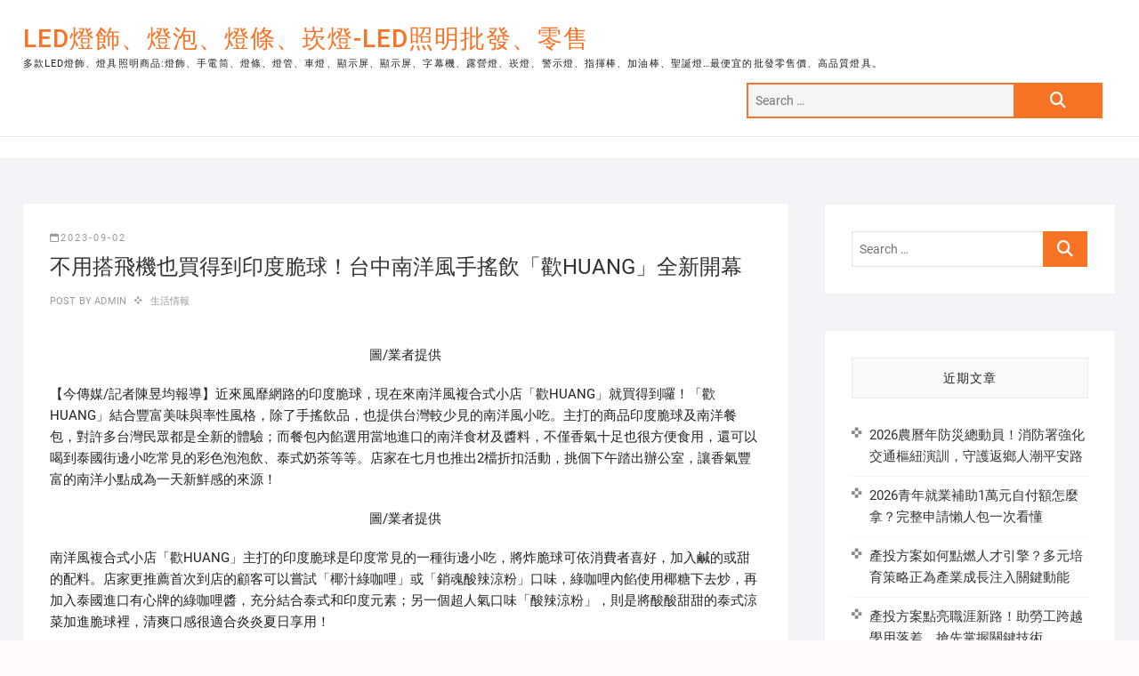

--- FILE ---
content_type: text/html; charset=UTF-8
request_url: https://www.lifehy3.com/archives/42045
body_size: 53994
content:
<!DOCTYPE html>
<html dir="ltr" lang="zh-TW">
<head>
<meta charset="UTF-8" />
<link rel="profile" href="http://gmpg.org/xfn/11" />
<title>不用搭飛機也買得到印度脆球！台中南洋風手搖飲「歡HUANG」全新開幕 | LED燈飾、燈泡、燈條、崁燈-LED照明批發、零售</title>
	<style>img:is([sizes="auto" i], [sizes^="auto," i]) { contain-intrinsic-size: 3000px 1500px }</style>
	
		<!-- All in One SEO 4.8.5 - aioseo.com -->
	<meta name="robots" content="max-image-preview:large" />
	<meta name="author" content="admin"/>
	<meta name="google-site-verification" content="googleac80c49058ceaf33.html" />
	<meta name="msvalidate.01" content="61B1C5E06DA3274E6519B30428EB9442" />
	<link rel="canonical" href="https://www.lifehy3.com/archives/42045" />
	<meta name="generator" content="All in One SEO (AIOSEO) 4.8.5" />
		<script type="application/ld+json" class="aioseo-schema">
			{"@context":"https:\/\/schema.org","@graph":[{"@type":"Article","@id":"https:\/\/www.lifehy3.com\/archives\/42045#article","name":"\u4e0d\u7528\u642d\u98db\u6a5f\u4e5f\u8cb7\u5f97\u5230\u5370\u5ea6\u8106\u7403\uff01\u53f0\u4e2d\u5357\u6d0b\u98a8\u624b\u6416\u98f2\u300c\u6b61HUANG\u300d\u5168\u65b0\u958b\u5e55 | LED\u71c8\u98fe\u3001\u71c8\u6ce1\u3001\u71c8\u689d\u3001\u5d01\u71c8-LED\u7167\u660e\u6279\u767c\u3001\u96f6\u552e","headline":"\u4e0d\u7528\u642d\u98db\u6a5f\u4e5f\u8cb7\u5f97\u5230\u5370\u5ea6\u8106\u7403\uff01\u53f0\u4e2d\u5357\u6d0b\u98a8\u624b\u6416\u98f2\u300c\u6b61HUANG\u300d\u5168\u65b0\u958b\u5e55","author":{"@id":"https:\/\/www.lifehy3.com\/archives\/author\/admin#author"},"publisher":{"@id":"https:\/\/www.lifehy3.com\/#organization"},"datePublished":"2023-09-02T04:45:10+08:00","dateModified":"2023-09-02T04:45:10+08:00","inLanguage":"zh-TW","mainEntityOfPage":{"@id":"https:\/\/www.lifehy3.com\/archives\/42045#webpage"},"isPartOf":{"@id":"https:\/\/www.lifehy3.com\/archives\/42045#webpage"},"articleSection":"\u751f\u6d3b\u60c5\u5831"},{"@type":"BreadcrumbList","@id":"https:\/\/www.lifehy3.com\/archives\/42045#breadcrumblist","itemListElement":[{"@type":"ListItem","@id":"https:\/\/www.lifehy3.com#listItem","position":1,"name":"Home","item":"https:\/\/www.lifehy3.com","nextItem":{"@type":"ListItem","@id":"https:\/\/www.lifehy3.com\/archives\/category\/%e7%94%9f%e6%b4%bb%e6%83%85%e5%a0%b1#listItem","name":"\u751f\u6d3b\u60c5\u5831"}},{"@type":"ListItem","@id":"https:\/\/www.lifehy3.com\/archives\/category\/%e7%94%9f%e6%b4%bb%e6%83%85%e5%a0%b1#listItem","position":2,"name":"\u751f\u6d3b\u60c5\u5831","item":"https:\/\/www.lifehy3.com\/archives\/category\/%e7%94%9f%e6%b4%bb%e6%83%85%e5%a0%b1","nextItem":{"@type":"ListItem","@id":"https:\/\/www.lifehy3.com\/archives\/42045#listItem","name":"\u4e0d\u7528\u642d\u98db\u6a5f\u4e5f\u8cb7\u5f97\u5230\u5370\u5ea6\u8106\u7403\uff01\u53f0\u4e2d\u5357\u6d0b\u98a8\u624b\u6416\u98f2\u300c\u6b61HUANG\u300d\u5168\u65b0\u958b\u5e55"},"previousItem":{"@type":"ListItem","@id":"https:\/\/www.lifehy3.com#listItem","name":"Home"}},{"@type":"ListItem","@id":"https:\/\/www.lifehy3.com\/archives\/42045#listItem","position":3,"name":"\u4e0d\u7528\u642d\u98db\u6a5f\u4e5f\u8cb7\u5f97\u5230\u5370\u5ea6\u8106\u7403\uff01\u53f0\u4e2d\u5357\u6d0b\u98a8\u624b\u6416\u98f2\u300c\u6b61HUANG\u300d\u5168\u65b0\u958b\u5e55","previousItem":{"@type":"ListItem","@id":"https:\/\/www.lifehy3.com\/archives\/category\/%e7%94%9f%e6%b4%bb%e6%83%85%e5%a0%b1#listItem","name":"\u751f\u6d3b\u60c5\u5831"}}]},{"@type":"Organization","@id":"https:\/\/www.lifehy3.com\/#organization","name":"LED\u71c8\u98fe\u3001\u71c8\u6ce1\u3001\u71c8\u689d\u3001\u5d01\u71c8-LED\u7167\u660e\u6279\u767c\u3001\u96f6\u552e","description":"\u591a\u6b3eLED\u71c8\u98fe\u3001\u71c8\u5177\u7167\u660e\u5546\u54c1:\u71c8\u98fe\u3001\u624b\u96fb\u7b52\u3001\u71c8\u689d\u3001\u71c8\u7ba1\u3001\u8eca\u71c8\u3001\u986f\u793a\u5c4f\u3001\u986f\u793a\u5c4f\u3001\u5b57\u5e55\u6a5f\u3001\u9732\u71df\u71c8\u3001\u5d01\u71c8\u3001\u8b66\u793a\u71c8\u3001\u6307\u63ee\u68d2\u3001\u52a0\u6cb9\u68d2\u3001\u8056\u8a95\u71c8...\u6700\u4fbf\u5b9c\u7684\u6279\u767c\u96f6\u552e\u50f9\u3001\u9ad8\u54c1\u8cea\u71c8\u5177\u3002","url":"https:\/\/www.lifehy3.com\/"},{"@type":"Person","@id":"https:\/\/www.lifehy3.com\/archives\/author\/admin#author","url":"https:\/\/www.lifehy3.com\/archives\/author\/admin","name":"admin","image":{"@type":"ImageObject","@id":"https:\/\/www.lifehy3.com\/archives\/42045#authorImage","url":"https:\/\/secure.gravatar.com\/avatar\/5bcff76f0f91292986607420cb4a19f9992d4f15d5f7d229a1c1943010640e9e?s=96&d=mm&r=g","width":96,"height":96,"caption":"admin"}},{"@type":"WebPage","@id":"https:\/\/www.lifehy3.com\/archives\/42045#webpage","url":"https:\/\/www.lifehy3.com\/archives\/42045","name":"\u4e0d\u7528\u642d\u98db\u6a5f\u4e5f\u8cb7\u5f97\u5230\u5370\u5ea6\u8106\u7403\uff01\u53f0\u4e2d\u5357\u6d0b\u98a8\u624b\u6416\u98f2\u300c\u6b61HUANG\u300d\u5168\u65b0\u958b\u5e55 | LED\u71c8\u98fe\u3001\u71c8\u6ce1\u3001\u71c8\u689d\u3001\u5d01\u71c8-LED\u7167\u660e\u6279\u767c\u3001\u96f6\u552e","inLanguage":"zh-TW","isPartOf":{"@id":"https:\/\/www.lifehy3.com\/#website"},"breadcrumb":{"@id":"https:\/\/www.lifehy3.com\/archives\/42045#breadcrumblist"},"author":{"@id":"https:\/\/www.lifehy3.com\/archives\/author\/admin#author"},"creator":{"@id":"https:\/\/www.lifehy3.com\/archives\/author\/admin#author"},"datePublished":"2023-09-02T04:45:10+08:00","dateModified":"2023-09-02T04:45:10+08:00"},{"@type":"WebSite","@id":"https:\/\/www.lifehy3.com\/#website","url":"https:\/\/www.lifehy3.com\/","name":"LED\u71c8\u98fe\u3001\u71c8\u6ce1\u3001\u71c8\u689d\u3001\u5d01\u71c8-LED\u7167\u660e\u6279\u767c\u3001\u96f6\u552e","description":"\u591a\u6b3eLED\u71c8\u98fe\u3001\u71c8\u5177\u7167\u660e\u5546\u54c1:\u71c8\u98fe\u3001\u624b\u96fb\u7b52\u3001\u71c8\u689d\u3001\u71c8\u7ba1\u3001\u8eca\u71c8\u3001\u986f\u793a\u5c4f\u3001\u986f\u793a\u5c4f\u3001\u5b57\u5e55\u6a5f\u3001\u9732\u71df\u71c8\u3001\u5d01\u71c8\u3001\u8b66\u793a\u71c8\u3001\u6307\u63ee\u68d2\u3001\u52a0\u6cb9\u68d2\u3001\u8056\u8a95\u71c8...\u6700\u4fbf\u5b9c\u7684\u6279\u767c\u96f6\u552e\u50f9\u3001\u9ad8\u54c1\u8cea\u71c8\u5177\u3002","inLanguage":"zh-TW","publisher":{"@id":"https:\/\/www.lifehy3.com\/#organization"}}]}
		</script>
		<!-- All in One SEO -->

<link rel="alternate" type="application/rss+xml" title="訂閱《LED燈飾、燈泡、燈條、崁燈-LED照明批發、零售》&raquo; 資訊提供" href="https://www.lifehy3.com/feed" />
<script type="text/javascript">
/* <![CDATA[ */
window._wpemojiSettings = {"baseUrl":"https:\/\/s.w.org\/images\/core\/emoji\/16.0.1\/72x72\/","ext":".png","svgUrl":"https:\/\/s.w.org\/images\/core\/emoji\/16.0.1\/svg\/","svgExt":".svg","source":{"concatemoji":"https:\/\/www.lifehy3.com\/wp-includes\/js\/wp-emoji-release.min.js?ver=6.8.3"}};
/*! This file is auto-generated */
!function(s,n){var o,i,e;function c(e){try{var t={supportTests:e,timestamp:(new Date).valueOf()};sessionStorage.setItem(o,JSON.stringify(t))}catch(e){}}function p(e,t,n){e.clearRect(0,0,e.canvas.width,e.canvas.height),e.fillText(t,0,0);var t=new Uint32Array(e.getImageData(0,0,e.canvas.width,e.canvas.height).data),a=(e.clearRect(0,0,e.canvas.width,e.canvas.height),e.fillText(n,0,0),new Uint32Array(e.getImageData(0,0,e.canvas.width,e.canvas.height).data));return t.every(function(e,t){return e===a[t]})}function u(e,t){e.clearRect(0,0,e.canvas.width,e.canvas.height),e.fillText(t,0,0);for(var n=e.getImageData(16,16,1,1),a=0;a<n.data.length;a++)if(0!==n.data[a])return!1;return!0}function f(e,t,n,a){switch(t){case"flag":return n(e,"\ud83c\udff3\ufe0f\u200d\u26a7\ufe0f","\ud83c\udff3\ufe0f\u200b\u26a7\ufe0f")?!1:!n(e,"\ud83c\udde8\ud83c\uddf6","\ud83c\udde8\u200b\ud83c\uddf6")&&!n(e,"\ud83c\udff4\udb40\udc67\udb40\udc62\udb40\udc65\udb40\udc6e\udb40\udc67\udb40\udc7f","\ud83c\udff4\u200b\udb40\udc67\u200b\udb40\udc62\u200b\udb40\udc65\u200b\udb40\udc6e\u200b\udb40\udc67\u200b\udb40\udc7f");case"emoji":return!a(e,"\ud83e\udedf")}return!1}function g(e,t,n,a){var r="undefined"!=typeof WorkerGlobalScope&&self instanceof WorkerGlobalScope?new OffscreenCanvas(300,150):s.createElement("canvas"),o=r.getContext("2d",{willReadFrequently:!0}),i=(o.textBaseline="top",o.font="600 32px Arial",{});return e.forEach(function(e){i[e]=t(o,e,n,a)}),i}function t(e){var t=s.createElement("script");t.src=e,t.defer=!0,s.head.appendChild(t)}"undefined"!=typeof Promise&&(o="wpEmojiSettingsSupports",i=["flag","emoji"],n.supports={everything:!0,everythingExceptFlag:!0},e=new Promise(function(e){s.addEventListener("DOMContentLoaded",e,{once:!0})}),new Promise(function(t){var n=function(){try{var e=JSON.parse(sessionStorage.getItem(o));if("object"==typeof e&&"number"==typeof e.timestamp&&(new Date).valueOf()<e.timestamp+604800&&"object"==typeof e.supportTests)return e.supportTests}catch(e){}return null}();if(!n){if("undefined"!=typeof Worker&&"undefined"!=typeof OffscreenCanvas&&"undefined"!=typeof URL&&URL.createObjectURL&&"undefined"!=typeof Blob)try{var e="postMessage("+g.toString()+"("+[JSON.stringify(i),f.toString(),p.toString(),u.toString()].join(",")+"));",a=new Blob([e],{type:"text/javascript"}),r=new Worker(URL.createObjectURL(a),{name:"wpTestEmojiSupports"});return void(r.onmessage=function(e){c(n=e.data),r.terminate(),t(n)})}catch(e){}c(n=g(i,f,p,u))}t(n)}).then(function(e){for(var t in e)n.supports[t]=e[t],n.supports.everything=n.supports.everything&&n.supports[t],"flag"!==t&&(n.supports.everythingExceptFlag=n.supports.everythingExceptFlag&&n.supports[t]);n.supports.everythingExceptFlag=n.supports.everythingExceptFlag&&!n.supports.flag,n.DOMReady=!1,n.readyCallback=function(){n.DOMReady=!0}}).then(function(){return e}).then(function(){var e;n.supports.everything||(n.readyCallback(),(e=n.source||{}).concatemoji?t(e.concatemoji):e.wpemoji&&e.twemoji&&(t(e.twemoji),t(e.wpemoji)))}))}((window,document),window._wpemojiSettings);
/* ]]> */
</script>
<style id='wp-emoji-styles-inline-css' type='text/css'>

	img.wp-smiley, img.emoji {
		display: inline !important;
		border: none !important;
		box-shadow: none !important;
		height: 1em !important;
		width: 1em !important;
		margin: 0 0.07em !important;
		vertical-align: -0.1em !important;
		background: none !important;
		padding: 0 !important;
	}
</style>
<link rel='stylesheet' id='wp-block-library-css' href='https://www.lifehy3.com/wp-includes/css/dist/block-library/style.min.css?ver=6.8.3' type='text/css' media='all' />
<style id='classic-theme-styles-inline-css' type='text/css'>
/*! This file is auto-generated */
.wp-block-button__link{color:#fff;background-color:#32373c;border-radius:9999px;box-shadow:none;text-decoration:none;padding:calc(.667em + 2px) calc(1.333em + 2px);font-size:1.125em}.wp-block-file__button{background:#32373c;color:#fff;text-decoration:none}
</style>
<style id='global-styles-inline-css' type='text/css'>
:root{--wp--preset--aspect-ratio--square: 1;--wp--preset--aspect-ratio--4-3: 4/3;--wp--preset--aspect-ratio--3-4: 3/4;--wp--preset--aspect-ratio--3-2: 3/2;--wp--preset--aspect-ratio--2-3: 2/3;--wp--preset--aspect-ratio--16-9: 16/9;--wp--preset--aspect-ratio--9-16: 9/16;--wp--preset--color--black: #000000;--wp--preset--color--cyan-bluish-gray: #abb8c3;--wp--preset--color--white: #ffffff;--wp--preset--color--pale-pink: #f78da7;--wp--preset--color--vivid-red: #cf2e2e;--wp--preset--color--luminous-vivid-orange: #ff6900;--wp--preset--color--luminous-vivid-amber: #fcb900;--wp--preset--color--light-green-cyan: #7bdcb5;--wp--preset--color--vivid-green-cyan: #00d084;--wp--preset--color--pale-cyan-blue: #8ed1fc;--wp--preset--color--vivid-cyan-blue: #0693e3;--wp--preset--color--vivid-purple: #9b51e0;--wp--preset--gradient--vivid-cyan-blue-to-vivid-purple: linear-gradient(135deg,rgba(6,147,227,1) 0%,rgb(155,81,224) 100%);--wp--preset--gradient--light-green-cyan-to-vivid-green-cyan: linear-gradient(135deg,rgb(122,220,180) 0%,rgb(0,208,130) 100%);--wp--preset--gradient--luminous-vivid-amber-to-luminous-vivid-orange: linear-gradient(135deg,rgba(252,185,0,1) 0%,rgba(255,105,0,1) 100%);--wp--preset--gradient--luminous-vivid-orange-to-vivid-red: linear-gradient(135deg,rgba(255,105,0,1) 0%,rgb(207,46,46) 100%);--wp--preset--gradient--very-light-gray-to-cyan-bluish-gray: linear-gradient(135deg,rgb(238,238,238) 0%,rgb(169,184,195) 100%);--wp--preset--gradient--cool-to-warm-spectrum: linear-gradient(135deg,rgb(74,234,220) 0%,rgb(151,120,209) 20%,rgb(207,42,186) 40%,rgb(238,44,130) 60%,rgb(251,105,98) 80%,rgb(254,248,76) 100%);--wp--preset--gradient--blush-light-purple: linear-gradient(135deg,rgb(255,206,236) 0%,rgb(152,150,240) 100%);--wp--preset--gradient--blush-bordeaux: linear-gradient(135deg,rgb(254,205,165) 0%,rgb(254,45,45) 50%,rgb(107,0,62) 100%);--wp--preset--gradient--luminous-dusk: linear-gradient(135deg,rgb(255,203,112) 0%,rgb(199,81,192) 50%,rgb(65,88,208) 100%);--wp--preset--gradient--pale-ocean: linear-gradient(135deg,rgb(255,245,203) 0%,rgb(182,227,212) 50%,rgb(51,167,181) 100%);--wp--preset--gradient--electric-grass: linear-gradient(135deg,rgb(202,248,128) 0%,rgb(113,206,126) 100%);--wp--preset--gradient--midnight: linear-gradient(135deg,rgb(2,3,129) 0%,rgb(40,116,252) 100%);--wp--preset--font-size--small: 13px;--wp--preset--font-size--medium: 20px;--wp--preset--font-size--large: 36px;--wp--preset--font-size--x-large: 42px;--wp--preset--spacing--20: 0.44rem;--wp--preset--spacing--30: 0.67rem;--wp--preset--spacing--40: 1rem;--wp--preset--spacing--50: 1.5rem;--wp--preset--spacing--60: 2.25rem;--wp--preset--spacing--70: 3.38rem;--wp--preset--spacing--80: 5.06rem;--wp--preset--shadow--natural: 6px 6px 9px rgba(0, 0, 0, 0.2);--wp--preset--shadow--deep: 12px 12px 50px rgba(0, 0, 0, 0.4);--wp--preset--shadow--sharp: 6px 6px 0px rgba(0, 0, 0, 0.2);--wp--preset--shadow--outlined: 6px 6px 0px -3px rgba(255, 255, 255, 1), 6px 6px rgba(0, 0, 0, 1);--wp--preset--shadow--crisp: 6px 6px 0px rgba(0, 0, 0, 1);}:where(.is-layout-flex){gap: 0.5em;}:where(.is-layout-grid){gap: 0.5em;}body .is-layout-flex{display: flex;}.is-layout-flex{flex-wrap: wrap;align-items: center;}.is-layout-flex > :is(*, div){margin: 0;}body .is-layout-grid{display: grid;}.is-layout-grid > :is(*, div){margin: 0;}:where(.wp-block-columns.is-layout-flex){gap: 2em;}:where(.wp-block-columns.is-layout-grid){gap: 2em;}:where(.wp-block-post-template.is-layout-flex){gap: 1.25em;}:where(.wp-block-post-template.is-layout-grid){gap: 1.25em;}.has-black-color{color: var(--wp--preset--color--black) !important;}.has-cyan-bluish-gray-color{color: var(--wp--preset--color--cyan-bluish-gray) !important;}.has-white-color{color: var(--wp--preset--color--white) !important;}.has-pale-pink-color{color: var(--wp--preset--color--pale-pink) !important;}.has-vivid-red-color{color: var(--wp--preset--color--vivid-red) !important;}.has-luminous-vivid-orange-color{color: var(--wp--preset--color--luminous-vivid-orange) !important;}.has-luminous-vivid-amber-color{color: var(--wp--preset--color--luminous-vivid-amber) !important;}.has-light-green-cyan-color{color: var(--wp--preset--color--light-green-cyan) !important;}.has-vivid-green-cyan-color{color: var(--wp--preset--color--vivid-green-cyan) !important;}.has-pale-cyan-blue-color{color: var(--wp--preset--color--pale-cyan-blue) !important;}.has-vivid-cyan-blue-color{color: var(--wp--preset--color--vivid-cyan-blue) !important;}.has-vivid-purple-color{color: var(--wp--preset--color--vivid-purple) !important;}.has-black-background-color{background-color: var(--wp--preset--color--black) !important;}.has-cyan-bluish-gray-background-color{background-color: var(--wp--preset--color--cyan-bluish-gray) !important;}.has-white-background-color{background-color: var(--wp--preset--color--white) !important;}.has-pale-pink-background-color{background-color: var(--wp--preset--color--pale-pink) !important;}.has-vivid-red-background-color{background-color: var(--wp--preset--color--vivid-red) !important;}.has-luminous-vivid-orange-background-color{background-color: var(--wp--preset--color--luminous-vivid-orange) !important;}.has-luminous-vivid-amber-background-color{background-color: var(--wp--preset--color--luminous-vivid-amber) !important;}.has-light-green-cyan-background-color{background-color: var(--wp--preset--color--light-green-cyan) !important;}.has-vivid-green-cyan-background-color{background-color: var(--wp--preset--color--vivid-green-cyan) !important;}.has-pale-cyan-blue-background-color{background-color: var(--wp--preset--color--pale-cyan-blue) !important;}.has-vivid-cyan-blue-background-color{background-color: var(--wp--preset--color--vivid-cyan-blue) !important;}.has-vivid-purple-background-color{background-color: var(--wp--preset--color--vivid-purple) !important;}.has-black-border-color{border-color: var(--wp--preset--color--black) !important;}.has-cyan-bluish-gray-border-color{border-color: var(--wp--preset--color--cyan-bluish-gray) !important;}.has-white-border-color{border-color: var(--wp--preset--color--white) !important;}.has-pale-pink-border-color{border-color: var(--wp--preset--color--pale-pink) !important;}.has-vivid-red-border-color{border-color: var(--wp--preset--color--vivid-red) !important;}.has-luminous-vivid-orange-border-color{border-color: var(--wp--preset--color--luminous-vivid-orange) !important;}.has-luminous-vivid-amber-border-color{border-color: var(--wp--preset--color--luminous-vivid-amber) !important;}.has-light-green-cyan-border-color{border-color: var(--wp--preset--color--light-green-cyan) !important;}.has-vivid-green-cyan-border-color{border-color: var(--wp--preset--color--vivid-green-cyan) !important;}.has-pale-cyan-blue-border-color{border-color: var(--wp--preset--color--pale-cyan-blue) !important;}.has-vivid-cyan-blue-border-color{border-color: var(--wp--preset--color--vivid-cyan-blue) !important;}.has-vivid-purple-border-color{border-color: var(--wp--preset--color--vivid-purple) !important;}.has-vivid-cyan-blue-to-vivid-purple-gradient-background{background: var(--wp--preset--gradient--vivid-cyan-blue-to-vivid-purple) !important;}.has-light-green-cyan-to-vivid-green-cyan-gradient-background{background: var(--wp--preset--gradient--light-green-cyan-to-vivid-green-cyan) !important;}.has-luminous-vivid-amber-to-luminous-vivid-orange-gradient-background{background: var(--wp--preset--gradient--luminous-vivid-amber-to-luminous-vivid-orange) !important;}.has-luminous-vivid-orange-to-vivid-red-gradient-background{background: var(--wp--preset--gradient--luminous-vivid-orange-to-vivid-red) !important;}.has-very-light-gray-to-cyan-bluish-gray-gradient-background{background: var(--wp--preset--gradient--very-light-gray-to-cyan-bluish-gray) !important;}.has-cool-to-warm-spectrum-gradient-background{background: var(--wp--preset--gradient--cool-to-warm-spectrum) !important;}.has-blush-light-purple-gradient-background{background: var(--wp--preset--gradient--blush-light-purple) !important;}.has-blush-bordeaux-gradient-background{background: var(--wp--preset--gradient--blush-bordeaux) !important;}.has-luminous-dusk-gradient-background{background: var(--wp--preset--gradient--luminous-dusk) !important;}.has-pale-ocean-gradient-background{background: var(--wp--preset--gradient--pale-ocean) !important;}.has-electric-grass-gradient-background{background: var(--wp--preset--gradient--electric-grass) !important;}.has-midnight-gradient-background{background: var(--wp--preset--gradient--midnight) !important;}.has-small-font-size{font-size: var(--wp--preset--font-size--small) !important;}.has-medium-font-size{font-size: var(--wp--preset--font-size--medium) !important;}.has-large-font-size{font-size: var(--wp--preset--font-size--large) !important;}.has-x-large-font-size{font-size: var(--wp--preset--font-size--x-large) !important;}
:where(.wp-block-post-template.is-layout-flex){gap: 1.25em;}:where(.wp-block-post-template.is-layout-grid){gap: 1.25em;}
:where(.wp-block-columns.is-layout-flex){gap: 2em;}:where(.wp-block-columns.is-layout-grid){gap: 2em;}
:root :where(.wp-block-pullquote){font-size: 1.5em;line-height: 1.6;}
</style>
<link rel='stylesheet' id='ez-toc-css' href='https://www.lifehy3.com/wp-content/plugins/easy-table-of-contents/assets/css/screen.min.css?ver=2.0.75' type='text/css' media='all' />
<style id='ez-toc-inline-css' type='text/css'>
div#ez-toc-container .ez-toc-title {font-size: 120%;}div#ez-toc-container .ez-toc-title {font-weight: 500;}div#ez-toc-container ul li , div#ez-toc-container ul li a {font-size: 95%;}div#ez-toc-container ul li , div#ez-toc-container ul li a {font-weight: 500;}div#ez-toc-container nav ul ul li {font-size: 90%;}
.ez-toc-container-direction {direction: ltr;}.ez-toc-counter ul{counter-reset: item ;}.ez-toc-counter nav ul li a::before {content: counters(item, '.', decimal) '. ';display: inline-block;counter-increment: item;flex-grow: 0;flex-shrink: 0;margin-right: .2em; float: left; }.ez-toc-widget-direction {direction: ltr;}.ez-toc-widget-container ul{counter-reset: item ;}.ez-toc-widget-container nav ul li a::before {content: counters(item, '.', decimal) '. ';display: inline-block;counter-increment: item;flex-grow: 0;flex-shrink: 0;margin-right: .2em; float: left; }
</style>
<link rel='stylesheet' id='shoppingcart-style-css' href='https://www.lifehy3.com/wp-content/themes/shoppingcart/style.css?ver=6.8.3' type='text/css' media='all' />
<link rel='stylesheet' id='font-icons-css' href='https://www.lifehy3.com/wp-content/themes/shoppingcart/assets/font-icons/css/all.min.css?ver=6.8.3' type='text/css' media='all' />
<link rel='stylesheet' id='shoppingcart-responsive-css' href='https://www.lifehy3.com/wp-content/themes/shoppingcart/css/responsive.css?ver=6.8.3' type='text/css' media='all' />
<link rel='stylesheet' id='shoppingcart-google-fonts-css' href='https://www.lifehy3.com/wp-content/fonts/14bf1af6d853bed1b2c6fe68768ee028.css?ver=6.8.3' type='text/css' media='all' />
<script type="text/javascript" src="https://www.lifehy3.com/wp-includes/js/jquery/jquery.min.js?ver=3.7.1" id="jquery-core-js"></script>
<script type="text/javascript" src="https://www.lifehy3.com/wp-includes/js/jquery/jquery-migrate.min.js?ver=3.4.1" id="jquery-migrate-js"></script>
<!--[if lt IE 9]>
<script type="text/javascript" src="https://www.lifehy3.com/wp-content/themes/shoppingcart/js/html5.js?ver=3.7.3" id="html5-js"></script>
<![endif]-->
<link rel="https://api.w.org/" href="https://www.lifehy3.com/wp-json/" /><link rel="alternate" title="JSON" type="application/json" href="https://www.lifehy3.com/wp-json/wp/v2/posts/42045" /><link rel="EditURI" type="application/rsd+xml" title="RSD" href="https://www.lifehy3.com/xmlrpc.php?rsd" />
<meta name="generator" content="WordPress 6.8.3" />
<link rel='shortlink' href='https://www.lifehy3.com/?p=42045' />
<link rel="alternate" title="oEmbed (JSON)" type="application/json+oembed" href="https://www.lifehy3.com/wp-json/oembed/1.0/embed?url=https%3A%2F%2Fwww.lifehy3.com%2Farchives%2F42045" />
<link rel="alternate" title="oEmbed (XML)" type="text/xml+oembed" href="https://www.lifehy3.com/wp-json/oembed/1.0/embed?url=https%3A%2F%2Fwww.lifehy3.com%2Farchives%2F42045&#038;format=xml" />
	<meta name="viewport" content="width=device-width" />
	</head>
<body class="wp-singular post-template-default single single-post postid-42045 single-format-standard wp-embed-responsive wp-theme-shoppingcart ">
	<div id="page" class="site">
	<a class="skip-link screen-reader-text" href="#site-content-contain">Skip to content</a>
<!-- Masthead ============================================= -->
<header id="masthead" class="site-header" role="banner">
	<div class="header-wrap">
					<!-- Top Header============================================= -->
		<div class="top-header">
								<div class="top-bar">
						<div class="wrap">
														<div class="right-top-bar">

								
									<nav class="top-bar-menu" role="navigation" aria-label="Top Bar Menu">
										<button class="top-menu-toggle" type="button">
											<span class="screen-reader-text">Topbar Menu</span>
											<i class="fa-solid fa-bars"></i>
									  	</button>
																			</nav> <!-- end .top-bar-menu -->
								
							</div> <!-- end .right-top-bar -->
						</div> <!-- end .wrap -->
					</div> <!-- end .top-bar -->
				
			<div id="site-branding">
				<div class="wrap">

					<div id="site-detail"> <h2 id="site-title"> 					<a href="https://www.lifehy3.com/" title="LED燈飾、燈泡、燈條、崁燈-LED照明批發、零售" rel="home"> LED燈飾、燈泡、燈條、崁燈-LED照明批發、零售 </a>
					 </h2> <!-- end .site-title --> 						<div id="site-description"> 多款LED燈飾、燈具照明商品:燈飾、手電筒、燈條、燈管、車燈、顯示屏、顯示屏、字幕機、露營燈、崁燈、警示燈、指揮棒、加油棒、聖誕燈&#8230;最便宜的批發零售價、高品質燈具。 </div> <!-- end #site-description -->
				</div>
					<div class="header-right">
						
							<div id="search-box" class="clearfix">
								<form class="search-form" action="https://www.lifehy3.com/" method="get" role="search">
		<label class="screen-reader-text">Search &hellip;</label>
	<input type="search" name="s" class="search-field" placeholder="Search &hellip;" autocomplete="off" />
	<button type="submit" class="search-submit"><i class="fa-solid fa-magnifying-glass"></i></button>
</form> <!-- end .search-form -->							</div>  <!-- end #search-box -->
											</div> <!-- end .header-right -->
				</div><!-- end .wrap -->	
			</div><!-- end #site-branding -->
					

			<!-- Main Header============================================= -->
			<div id="sticky-header" class="clearfix">
				<div class="wrap">
					<div class="main-header clearfix">

						<!-- Main Nav ============================================= -->
													<div id="site-branding">

																<div id="site-detail">
									<div id="site-title">
										<a href="https://www.lifehy3.com/" title="LED燈飾、燈泡、燈條、崁燈-LED照明批發、零售" rel="home"> LED燈飾、燈泡、燈條、崁燈-LED照明批發、零售 </a>
									</div><!-- end .site-title --> 
																			<div id="site-description"> 多款LED燈飾、燈具照明商品:燈飾、手電筒、燈條、燈管、車燈、顯示屏、顯示屏、字幕機、露營燈、崁燈、警示燈、指揮棒、加油棒、聖誕燈&#8230;最便宜的批發零售價、高品質燈具。 </div> <!-- end #site-description -->
																	</div>
														</div><!-- end #site-branding -->

							
							<nav id="site-navigation" class="main-navigation clearfix" role="navigation" aria-label="Main Menu">
														
								<button class="menu-toggle" aria-controls="primary-menu" aria-expanded="false">
									<span class="line-bar"></span>
								</button><!-- end .menu-toggle -->
															</nav> <!-- end #site-navigation -->

													<div class="header-right">
															</div> <!-- end .header-right -->

					</div> <!-- end .main-header -->
				</div> <!-- end .wrap -->
					</div> <!-- end #sticky-header -->
					
				</div>
				<!-- end .top-header -->

	</div> <!-- end .header-wrap -->

	

	<!-- Main Slider ============================================= -->
	</header> <!-- end #masthead -->

<!-- Main Page Start ============================================= -->
<div id="site-content-contain"class="site-content-contain">
	<div id="content" class="site-content">
	<div class="wrap">
	<div id="primary" class="content-area">
		<main id="main" class="site-main" role="main">
							<article id="post-42045" class="post-42045 post type-post status-publish format-standard hentry category-215">
										<div class="post-all-content">
												<header class="entry-header">
																<div class="entry-meta">
										<span class="posted-on"><a href="https://www.lifehy3.com/archives/42045" title="4:45 上午"><i class="fa-regular fa-calendar"></i>2023-09-02</a></span>									</div>
																<h1 class="entry-title">不用搭飛機也買得到印度脆球！台中南洋風手搖飲「歡HUANG」全新開幕</h1> <!-- end.entry-title -->
																<div class="entry-meta">
																		<span class="author vcard">Post By<a href="https://www.lifehy3.com/archives/author/admin" title="不用搭飛機也買得到印度脆球！台中南洋風手搖飲「歡HUANG」全新開幕">
									admin </a></span>
																				<span class="cat-links">
												<a href="https://www.lifehy3.com/archives/category/%e7%94%9f%e6%b4%bb%e6%83%85%e5%a0%b1" rel="category tag">生活情報</a>											</span> <!-- end .cat-links -->
																												</div><!-- end .entry-meta -->
													</header>
						<!-- end .entry-header -->
						<div class="entry-content">
								</p>
<p style="text-align: center">圖/業者提供</p>
<p>【今傳媒/記者陳昱均報導】近來風靡網路的印度脆球，現在來南洋風複合式小店「歡HUANG」就買得到囉！「歡HUANG」結合豐富美味與率性風格，除了手搖飲品，也提供台灣較少見的南洋風小吃。主打的商品印度脆球及南洋餐包，對許多台灣民眾都是全新的體驗；而餐包內餡選用當地進口的南洋食材及醬料，不僅香氣十足也很方便食用，還可以喝到泰國街邊小吃常見的彩色泡泡飲、泰式奶茶等等。店家在七月也推出2檔折扣活動，挑個下午踏出辦公室，讓香氣豐富的南洋小點成為一天新鮮感的來源！</p>
</p>
<p style="text-align: center">圖/業者提供</p>
<p>南洋風複合式小店「歡HUANG」主打的印度脆球是印度常見的一種街邊小吃，將炸脆球可依消費者喜好，加入鹹的或甜的配料。店家更推薦首次到店的顧客可以嘗試「椰汁綠咖哩」或「銷魂酸辣涼粉」口味，綠咖哩內餡使用椰糖下去炒，再加入泰國進口有心牌的綠咖哩醬，充分結合泰式和印度元素；另一個超人氣口味「酸辣涼粉」，則是將酸酸甜甜的泰式涼菜加進脆球裡，清爽口感很適合炎炎夏日享用！</p>
<p><a href="https://www.taiwanmeshang.com.tw/%e6%9c%80%e6%96%b0%e6%b6%88%e6%81%af/%e6%ad%90%e6%bd%a4%e7%9a%99%e8%83%ba%e5%9f%ba%e9%85%b8%e6%b7%a8%e9%80%8f%e6%bd%94%e8%86%9a%e6%b3%a5/">胺基酸洗面乳</a>一瓶２用深層清潔洗後保濕不緊繃。帶你認識<a href="https://www.gold-kirin.com.tw/">桃園殯葬公司</a>生命禮儀流程!專家學者建議裝潢加以施作<a href="http://www.incatech.com.tw">阻火材料</a>能有效阻擋大火延燒!逝者於治喪的期間，<a href="https://www.gold-kirin.com.tw/consultation">桃園禮儀社</a>的送行者會協助解決各種疑難雜症，同時依照逝者的個人信仰及習俗需求。專業推薦最佳防盜系統<a href="https://www.flydisc.com.tw/portfolio-item/exhibition-protection/">離線警報器</a>。大台北<a href="https://www.gold-kirin.com.tw/consultation">板橋殯葬業推薦</a>—堅持禮儀服務、產品，價格公開透明！秉持著專業<a href="https://www.chendaair.com.tw/">空壓機</a>技術，為您解決工作中需要風量、風壓的問題。<a href="https://www.queen-laundry.com.tw/">自助洗衣加盟連鎖</a>條件?免加盟金、免保證金， 完整創業輔導，收入全歸加盟主，輕鬆當老闆。<a href="https://www.jetwayco.com/?route=article/news&amp;news_id=60">餐飲POS點餐系統</a>「免等待、快速取用餐」，加速店內翻桌率。<a href="https://www.gold-kirin.com.tw/">板橋生命禮儀公司</a>用心服務,守住生命最後的尊嚴！自助<a href="https://www.jetwayco.com/?route=article/news&amp;news_id=60">點餐機系統</a>，好操作、易學習，讓你直接標準化，為你精省時間、人力，打造你加盟連鎖王國中。何謂<a href="http://www.incatech.com.tw">防火泥</a>、<a href="http://www.incatech.com.tw">防水膠</a>、<a href="http://www.incatech.com.tw">防火漆</a>? 分別適用在何種環境中呢?維修就找最專業！服務的好品質！<a href="https://sanyo-taiwan.com.tw/yilan.html">三洋服務站</a>-全台據點；找尋<a href="https://www.gold-kirin.com.tw/about/">板橋禮儀社</a>,專業禮儀師真誠用心服務!推薦<a href="http://www.shangchi.com.tw/">台北記帳士事務所</a>～<a href="https://pa-service.com.tw/link.htm">國際牌服務站</a>-液晶電視維修中心；<a href="https://www.hofeng168.com.tw/page.php?menu_id=8">神明桌</a></p>
<p>除了特色小點，在「歡HUANG」也能找到各式經典的泰式飲料，「南洋泡泡」系列是在泰國街邊經常會販賣的繽紛泡泡飲，以紅糖水或綠糖水加入牛奶下去調和而成，粉紅與粉綠的鮮豔彷彿回到泰國旅遊的時刻；泰式奶茶更選用泰國正統手標牌泰奶及飛燕牌煉乳，甜蜜的奶香一口喝下好滿足，道地好滋味令人回味無窮。</p>
</p>
<p style="text-align: center">圖/業者提供</p>
<p>「歡HUANG」將南洋熱情、輕鬆的氛圍帶到台灣，以特殊南洋風味吸引顧客。店家因應開幕推出兩波優惠活動，7/4-7-18只要購買脆球系列產品＋30元，即可加購指定南洋飲品（泰式奶茶、熱帶水果茶、粉紅泡泡、粉綠泡泡）；7/19-7/31再推出購買任一餐包搭配任選飲品只要99元優惠活動（金額不足則不列入優惠），想要體驗南洋風小點就趁現在!</p>
<p>【歡HUANG】<br /> 地址：台中市南屯區黎明路二段258號<br /> 電話：04 2382 1125<br /> 營業時間：10:00-18:00</p>
<p>＜活動一＞<br /> 活動日期: 7/4-7-18<br /> 活動內容: 購買脆球產品＋30元，可加購指定南洋飲品（泰式奶茶、熱帶水果茶、粉紅泡泡、粉綠泡泡）<br /> ＜活動二＞<br /> 活動日期: 7/19-7/31<br /> 活動內容: 購買任一餐包搭配任選飲品只要99元 （不足則不列入優惠）</p>
<nav>
<h2>文章導覽</h2>
</nav>
<blockquote class="wp-embedded-content" data-secret="osko3MucTM"><p><a href="https://focusnews.com.tw/2023/06/514931/">不用搭飛機也買得到印度脆球！台中南洋風手搖飲「歡HUANG」全新開幕</a></p></blockquote>
<p><iframe class="wp-embedded-content" sandbox="allow-scripts" security="restricted" style="position: absolute; clip: rect(1px, 1px, 1px, 1px);" title="不用搭飛機也買得到印度脆球！台中南洋風手搖飲「歡HUANG」全新開幕 &#8212; 今傳媒 JNEWS" src="https://focusnews.com.tw/2023/06/514931/embed/#?secret=Cdv2TrFUZa#?secret=osko3MucTM" data-secret="osko3MucTM" width="600" height="338" frameborder="0" marginwidth="0" marginheight="0" scrolling="no"></iframe></p>
			
						</div><!-- end .entry-content -->
					</div> <!-- end .post-all-content -->
				</article><!-- end .post -->
				
	<nav class="navigation post-navigation" aria-label="文章">
		<h2 class="screen-reader-text">文章導覽</h2>
		<div class="nav-links"><div class="nav-previous"><a href="https://www.lifehy3.com/archives/42044" rel="prev"><span class="meta-nav" aria-hidden="true">Previous</span> <span class="screen-reader-text">Previous post:</span> <span class="post-title">周興哲《Odyssey旅程》遠征澳洲 首度解鎖雪梨,墨爾本站</span></a></div><div class="nav-next"><a href="https://www.lifehy3.com/archives/42046" rel="next"><span class="meta-nav" aria-hidden="true">Next</span> <span class="screen-reader-text">Next post:</span> <span class="post-title">台南仙台包機首航啟動 黃偉哲率市府團隊熱情接待日方訪團</span></a></div></div>
	</nav>		</main><!-- end #main -->
	</div> <!-- #primary -->

<aside id="secondary" class="widget-area" role="complementary" aria-label="Secondary">
    <aside id="search-2" class="widget widget_search"><form class="search-form" action="https://www.lifehy3.com/" method="get" role="search">
		<label class="screen-reader-text">Search &hellip;</label>
	<input type="search" name="s" class="search-field" placeholder="Search &hellip;" autocomplete="off" />
	<button type="submit" class="search-submit"><i class="fa-solid fa-magnifying-glass"></i></button>
</form> <!-- end .search-form --></aside>
		<aside id="recent-posts-2" class="widget widget_recent_entries">
		<h2 class="widget-title">近期文章</h2>
		<ul>
											<li>
					<a href="https://www.lifehy3.com/archives/48716">2026農曆年防災總動員！消防署強化交通樞紐演訓，守護返鄉人潮平安路</a>
									</li>
											<li>
					<a href="https://www.lifehy3.com/archives/48715">2026青年就業補助1萬元自付額怎麼拿？完整申請懶人包一次看懂</a>
									</li>
											<li>
					<a href="https://www.lifehy3.com/archives/48714">產投方案如何點燃人才引擎？多元培育策略正為產業成長注入關鍵動能</a>
									</li>
											<li>
					<a href="https://www.lifehy3.com/archives/48713">產投方案點亮職涯新路！助勞工跨越學用落差，搶先掌握關鍵技術</a>
									</li>
											<li>
					<a href="https://www.lifehy3.com/archives/48712">2026春節警民暖心記事：治安守護者化身街頭最暖風景</a>
									</li>
					</ul>

		</aside><aside id="tag_cloud-2" class="widget widget_tag_cloud"><h2 class="widget-title">標籤</h2><div class="tagcloud"><a href="https://www.lifehy3.com/archives/tag/eas%e5%95%86%e5%93%81%e9%98%b2%e7%9b%9c" class="tag-cloud-link tag-link-19 tag-link-position-1" style="font-size: 10.527777777778pt;" aria-label="EAS商品防盜 (493 個項目)">EAS商品防盜</a>
<a href="https://www.lifehy3.com/archives/tag/%e4%bb%8a%e6%97%a5%e9%87%91%e5%83%b9" class="tag-cloud-link tag-link-665 tag-link-position-2" style="font-size: 16.166666666667pt;" aria-label="今日金價 (953 個項目)">今日金價</a>
<a href="https://www.lifehy3.com/archives/tag/%e4%bd%8f%e5%ae%85%e7%94%a8%e7%81%ab%e7%81%bd%e8%ad%a6%e5%a0%b1%e5%99%a8" class="tag-cloud-link tag-link-655 tag-link-position-3" style="font-size: 22pt;" aria-label="住宅用火災警報器 (1,919 個項目)">住宅用火災警報器</a>
<a href="https://www.lifehy3.com/archives/tag/%e4%bd%9b%e5%83%8f" class="tag-cloud-link tag-link-62 tag-link-position-4" style="font-size: 8pt;" aria-label="佛像 (364 個項目)">佛像</a>
<a href="https://www.lifehy3.com/archives/tag/%e4%bd%9b%e5%85%b7" class="tag-cloud-link tag-link-61 tag-link-position-5" style="font-size: 13.444444444444pt;" aria-label="佛具 (684 個項目)">佛具</a>
<a href="https://www.lifehy3.com/archives/tag/%e5%88%bb%e5%8d%b0%e7%ab%a0" class="tag-cloud-link tag-link-113 tag-link-position-6" style="font-size: 8.9722222222222pt;" aria-label="刻印章 (410 個項目)">刻印章</a>
<a href="https://www.lifehy3.com/archives/tag/%e5%8d%b0%e7%ab%a0" class="tag-cloud-link tag-link-112 tag-link-position-7" style="font-size: 17.916666666667pt;" aria-label="印章 (1,168 個項目)">印章</a>
<a href="https://www.lifehy3.com/archives/tag/%e5%a4%a9%e6%b0%a3%e8%ae%8a%e5%8c%96" class="tag-cloud-link tag-link-196 tag-link-position-8" style="font-size: 8.7777777777778pt;" aria-label="天氣變化 (399 個項目)">天氣變化</a>
<a href="https://www.lifehy3.com/archives/tag/%e6%84%9f%e6%87%89%e9%96%80%e7%a5%9e" class="tag-cloud-link tag-link-582 tag-link-position-9" style="font-size: 8pt;" aria-label="感應門神 (362 個項目)">感應門神</a>
<a href="https://www.lifehy3.com/archives/tag/%e6%99%82%e4%ba%8b%e8%ad%b0%e9%a1%8c" class="tag-cloud-link tag-link-192 tag-link-position-10" style="font-size: 8.7777777777778pt;" aria-label="時事議題 (399 個項目)">時事議題</a>
<a href="https://www.lifehy3.com/archives/tag/%e6%9d%bf%e6%a9%8b%e7%a6%ae%e5%84%80%e5%85%ac%e5%8f%b8" class="tag-cloud-link tag-link-637 tag-link-position-11" style="font-size: 10.722222222222pt;" aria-label="板橋禮儀公司 (495 個項目)">板橋禮儀公司</a>
<a href="https://www.lifehy3.com/archives/tag/%e6%9d%bf%e6%a9%8b%e7%a6%ae%e5%84%80%e5%85%ac%e5%8f%b8%e6%8e%a8%e8%96%a6" class="tag-cloud-link tag-link-636 tag-link-position-12" style="font-size: 8.7777777777778pt;" aria-label="板橋禮儀公司推薦 (401 個項目)">板橋禮儀公司推薦</a>
<a href="https://www.lifehy3.com/archives/tag/%e6%b0%91%e7%94%9f%e9%a0%ad%e6%a2%9d" class="tag-cloud-link tag-link-184 tag-link-position-13" style="font-size: 13.444444444444pt;" aria-label="民生頭條 (689 個項目)">民生頭條</a>
<a href="https://www.lifehy3.com/archives/tag/%e6%b6%88%e9%98%b2%e6%b0%b4%e5%b8%b6" class="tag-cloud-link tag-link-210 tag-link-position-14" style="font-size: 9.3611111111111pt;" aria-label="消防水帶 (425 個項目)">消防水帶</a>
<a href="https://www.lifehy3.com/archives/tag/%e6%b8%85%e7%88%bd%e6%b2%90%e6%b5%b4%e4%b9%b3" class="tag-cloud-link tag-link-604 tag-link-position-15" style="font-size: 12.083333333333pt;" aria-label="清爽沐浴乳 (590 個項目)">清爽沐浴乳</a>
<a href="https://www.lifehy3.com/archives/tag/%e7%84%a1%e7%9f%bd%e9%9d%88%e6%b4%97%e9%ab%ae%e7%b2%be%e6%8e%a8%e8%96%a6" class="tag-cloud-link tag-link-607 tag-link-position-16" style="font-size: 11.111111111111pt;" aria-label="無矽靈洗髮精推薦 (519 個項目)">無矽靈洗髮精推薦</a>
<a href="https://www.lifehy3.com/archives/tag/%e7%86%b1%e6%b0%b4%e5%99%a8" class="tag-cloud-link tag-link-661 tag-link-position-17" style="font-size: 9.75pt;" aria-label="熱水器 (449 個項目)">熱水器</a>
<a href="https://www.lifehy3.com/archives/tag/%e7%94%9f%e8%96%91%e6%b4%97%e9%a0%ad%e8%a9%a6%e7%94%a8" class="tag-cloud-link tag-link-620 tag-link-position-18" style="font-size: 11.111111111111pt;" aria-label="生薑洗頭試用 (525 個項目)">生薑洗頭試用</a>
<a href="https://www.lifehy3.com/archives/tag/%e7%94%9f%e8%96%91%e6%b4%97%e9%ab%ae%e7%b2%be" class="tag-cloud-link tag-link-599 tag-link-position-19" style="font-size: 12.083333333333pt;" aria-label="生薑洗髮精 (586 個項目)">生薑洗髮精</a>
<a href="https://www.lifehy3.com/archives/tag/%e7%a4%be%e7%be%a4%e8%a9%b1%e9%a1%8c" class="tag-cloud-link tag-link-194 tag-link-position-20" style="font-size: 8.7777777777778pt;" aria-label="社群話題 (399 個項目)">社群話題</a>
<a href="https://www.lifehy3.com/archives/tag/%e7%a5%9e%e6%98%8e%e6%a1%8c" class="tag-cloud-link tag-link-78 tag-link-position-21" style="font-size: 12.083333333333pt;" aria-label="神明桌 (588 個項目)">神明桌</a>
<a href="https://www.lifehy3.com/archives/tag/%e7%a5%9e%e6%a1%8c" class="tag-cloud-link tag-link-130 tag-link-position-22" style="font-size: 9.9444444444444pt;" aria-label="神桌 (457 個項目)">神桌</a>
<a href="https://www.lifehy3.com/archives/tag/%e7%a7%9f%e5%85%ac%e5%8f%b8%e5%9c%b0%e5%9d%80" class="tag-cloud-link tag-link-28 tag-link-position-23" style="font-size: 9.75pt;" aria-label="租公司地址 (446 個項目)">租公司地址</a>
<a href="https://www.lifehy3.com/archives/tag/%e7%a7%9f%e5%95%86%e6%a5%ad%e7%99%bb%e8%a8%98%e5%9c%b0%e5%9d%80" class="tag-cloud-link tag-link-27 tag-link-position-24" style="font-size: 11.111111111111pt;" aria-label="租商業登記地址 (526 個項目)">租商業登記地址</a>
<a href="https://www.lifehy3.com/archives/tag/%e7%a7%9f%e5%b7%a5%e5%95%86%e5%9c%b0%e5%9d%80" class="tag-cloud-link tag-link-26 tag-link-position-25" style="font-size: 10.722222222222pt;" aria-label="租工商地址 (500 個項目)">租工商地址</a>
<a href="https://www.lifehy3.com/archives/tag/%e7%a7%9f%e7%87%9f%e6%a5%ad%e7%99%bb%e8%a8%98%e5%9c%b0%e5%9d%80" class="tag-cloud-link tag-link-53 tag-link-position-26" style="font-size: 13.055555555556pt;" aria-label="租營業登記地址 (654 個項目)">租營業登記地址</a>
<a href="https://www.lifehy3.com/archives/tag/%e7%b5%90%e5%a9%9a%e9%bb%83%e9%87%91%e5%87%ba%e7%a7%9f" class="tag-cloud-link tag-link-663 tag-link-position-27" style="font-size: 12.666666666667pt;" aria-label="結婚黃金出租 (625 個項目)">結婚黃金出租</a>
<a href="https://www.lifehy3.com/archives/tag/%e7%b7%9a%e4%b8%8a%e7%9b%b4%e6%92%ad" class="tag-cloud-link tag-link-190 tag-link-position-28" style="font-size: 8.7777777777778pt;" aria-label="線上直播 (399 個項目)">線上直播</a>
<a href="https://www.lifehy3.com/archives/tag/%e8%81%b7%e6%a5%ad%e5%b7%a5%e6%9c%83" class="tag-cloud-link tag-link-676 tag-link-position-29" style="font-size: 11.305555555556pt;" aria-label="職業工會 (536 個項目)">職業工會</a>
<a href="https://www.lifehy3.com/archives/tag/%e8%8d%89%e6%9c%ac%e6%b2%90%e6%b5%b4%e4%b9%b3" class="tag-cloud-link tag-link-598 tag-link-position-30" style="font-size: 12.083333333333pt;" aria-label="草本沐浴乳 (586 個項目)">草本沐浴乳</a>
<a href="https://www.lifehy3.com/archives/tag/%e8%99%9b%e6%93%ac%e5%9c%b0%e5%9d%80%e5%87%ba%e7%a7%9f" class="tag-cloud-link tag-link-54 tag-link-position-31" style="font-size: 12.861111111111pt;" aria-label="虛擬地址出租 (647 個項目)">虛擬地址出租</a>
<a href="https://www.lifehy3.com/archives/tag/%e9%87%91%e5%83%b9%e6%9f%a5%e8%a9%a2" class="tag-cloud-link tag-link-664 tag-link-position-32" style="font-size: 12.083333333333pt;" aria-label="金價查詢 (593 個項目)">金價查詢</a>
<a href="https://www.lifehy3.com/archives/tag/%e9%98%b2%e7%81%ab%e6%9d%90%e6%96%99" class="tag-cloud-link tag-link-207 tag-link-position-33" style="font-size: 9.1666666666667pt;" aria-label="防火材料 (414 個項目)">防火材料</a>
<a href="https://www.lifehy3.com/archives/tag/%e9%98%b2%e7%81%ab%e6%b3%a5" class="tag-cloud-link tag-link-16 tag-link-position-34" style="font-size: 9.5555555555556pt;" aria-label="防火泥 (440 個項目)">防火泥</a>
<a href="https://www.lifehy3.com/archives/tag/%e9%98%b2%e7%81%ab%e6%bc%86" class="tag-cloud-link tag-link-208 tag-link-position-35" style="font-size: 9.1666666666667pt;" aria-label="防火漆 (417 個項目)">防火漆</a>
<a href="https://www.lifehy3.com/archives/tag/%e9%98%b2%e7%9b%9c%e6%89%a3" class="tag-cloud-link tag-link-580 tag-link-position-36" style="font-size: 8pt;" aria-label="防盜扣 (362 個項目)">防盜扣</a>
<a href="https://www.lifehy3.com/archives/tag/%e9%98%bb%e7%81%ab%e6%9d%90%e6%96%99" class="tag-cloud-link tag-link-52 tag-link-position-37" style="font-size: 9.5555555555556pt;" aria-label="阻火材料 (435 個項目)">阻火材料</a>
<a href="https://www.lifehy3.com/archives/tag/%e9%9b%bb%e5%ad%90%e9%98%b2%e7%9b%9c%e9%96%80" class="tag-cloud-link tag-link-579 tag-link-position-38" style="font-size: 8.5833333333333pt;" aria-label="電子防盜門 (388 個項目)">電子防盜門</a>
<a href="https://www.lifehy3.com/archives/tag/%e9%a0%ad%e6%a2%9d%e6%96%b0%e8%81%9e" class="tag-cloud-link tag-link-191 tag-link-position-39" style="font-size: 8.9722222222222pt;" aria-label="頭條新聞 (404 個項目)">頭條新聞</a>
<a href="https://www.lifehy3.com/archives/tag/%e9%a0%ad%e7%9a%ae%e6%b7%b1%e5%b1%a4%e6%b8%85%e6%bd%94" class="tag-cloud-link tag-link-612 tag-link-position-40" style="font-size: 11.5pt;" aria-label="頭皮深層清潔 (549 個項目)">頭皮深層清潔</a>
<a href="https://www.lifehy3.com/archives/tag/%e9%a0%ad%e9%ab%ae%e4%bf%9d%e9%a4%8a%e5%93%81%e6%8e%a8%e8%96%a6" class="tag-cloud-link tag-link-623 tag-link-position-41" style="font-size: 11.305555555556pt;" aria-label="頭髮保養品推薦 (530 個項目)">頭髮保養品推薦</a>
<a href="https://www.lifehy3.com/archives/tag/%e9%a0%ad%e9%ab%ae%e8%ad%b7%e7%90%86%e7%94%a2%e5%93%81" class="tag-cloud-link tag-link-609 tag-link-position-42" style="font-size: 12.472222222222pt;" aria-label="頭髮護理產品 (616 個項目)">頭髮護理產品</a>
<a href="https://www.lifehy3.com/archives/tag/%e9%a0%ad%e9%ab%ae%e8%ad%b7%e7%90%86%e7%94%a2%e5%93%81%e8%a9%a6%e7%94%a8" class="tag-cloud-link tag-link-613 tag-link-position-43" style="font-size: 11.305555555556pt;" aria-label="頭髮護理產品試用 (536 個項目)">頭髮護理產品試用</a>
<a href="https://www.lifehy3.com/archives/tag/%e9%a2%a8%e5%90%91%e7%af%80%e7%9b%ae" class="tag-cloud-link tag-link-195 tag-link-position-44" style="font-size: 8.7777777777778pt;" aria-label="風向節目 (399 個項目)">風向節目</a>
<a href="https://www.lifehy3.com/archives/tag/%e9%a3%be%e9%87%91%e8%b2%b7%e8%b3%a3" class="tag-cloud-link tag-link-662 tag-link-position-45" style="font-size: 12.472222222222pt;" aria-label="飾金買賣 (613 個項目)">飾金買賣</a></div>
</aside><aside id="block-2" class="widget widget_block">
<pre class="wp-block-preformatted">晨達提供多種<a href="https://www.chendaair.com.tw/">空壓機</a>使用狀況諮詢
鴻和興專業於生產<a href="http://www.hhstincan.com.tw/cans2/">茶葉罐</a>

</pre>
</aside></aside><!-- end #secondary -->
</div><!-- end .wrap -->
</div><!-- end #content -->
<!-- Footer Start ============================================= -->
<footer id="colophon" class="site-footer" role="contentinfo">
	<div class="site-info">
	<div class="wrap">
	<div class="copyright">		<a title="LED燈飾、燈泡、燈條、崁燈-LED照明批發、零售" target="_blank" href="https://www.lifehy3.com/">LED燈飾、燈泡、燈條、崁燈-LED照明批發、零售</a> | 
						Designed by: <a title="Theme Freesia" target="_blank" href="https://themefreesia.com">Theme Freesia</a> |
						&copy; 2026 <a title="WordPress" target="_blank" href="https://wordpress.org">WordPress</a>
					</div>
				<div style="clear:both;"></div>
		</div> <!-- end .wrap -->
	</div> <!-- end .site-info -->
				<button type="button" class="go-to-top" type="button">
				<span class="screen-reader-text">Go to top</span>
				<span class="icon-bg"></span>
				<span class="back-to-top-text"><i class="fa-solid fa-angle-up"></i></span>
				<i class="fa-solid fa-angles-up back-to-top-icon"></i>
			</button>
		<div class="page-overlay"></div>
</footer> <!-- end #colophon -->
</div><!-- end .site-content-contain -->
</div><!-- end #page -->
<script type="speculationrules">
{"prefetch":[{"source":"document","where":{"and":[{"href_matches":"\/*"},{"not":{"href_matches":["\/wp-*.php","\/wp-admin\/*","\/wp-content\/uploads\/*","\/wp-content\/*","\/wp-content\/plugins\/*","\/wp-content\/themes\/shoppingcart\/*","\/*\\?(.+)"]}},{"not":{"selector_matches":"a[rel~=\"nofollow\"]"}},{"not":{"selector_matches":".no-prefetch, .no-prefetch a"}}]},"eagerness":"conservative"}]}
</script>
<script type="text/javascript" id="ez-toc-scroll-scriptjs-js-extra">
/* <![CDATA[ */
var eztoc_smooth_local = {"scroll_offset":"30","add_request_uri":"","add_self_reference_link":""};
/* ]]> */
</script>
<script type="text/javascript" src="https://www.lifehy3.com/wp-content/plugins/easy-table-of-contents/assets/js/smooth_scroll.min.js?ver=2.0.75" id="ez-toc-scroll-scriptjs-js"></script>
<script type="text/javascript" src="https://www.lifehy3.com/wp-content/plugins/easy-table-of-contents/vendor/js-cookie/js.cookie.min.js?ver=2.2.1" id="ez-toc-js-cookie-js"></script>
<script type="text/javascript" src="https://www.lifehy3.com/wp-content/plugins/easy-table-of-contents/vendor/sticky-kit/jquery.sticky-kit.min.js?ver=1.9.2" id="ez-toc-jquery-sticky-kit-js"></script>
<script type="text/javascript" id="ez-toc-js-js-extra">
/* <![CDATA[ */
var ezTOC = {"smooth_scroll":"1","visibility_hide_by_default":"","scroll_offset":"30","fallbackIcon":"<span class=\"\"><span class=\"eztoc-hide\" style=\"display:none;\">Toggle<\/span><span class=\"ez-toc-icon-toggle-span\"><svg style=\"fill: #999;color:#999\" xmlns=\"http:\/\/www.w3.org\/2000\/svg\" class=\"list-377408\" width=\"20px\" height=\"20px\" viewBox=\"0 0 24 24\" fill=\"none\"><path d=\"M6 6H4v2h2V6zm14 0H8v2h12V6zM4 11h2v2H4v-2zm16 0H8v2h12v-2zM4 16h2v2H4v-2zm16 0H8v2h12v-2z\" fill=\"currentColor\"><\/path><\/svg><svg style=\"fill: #999;color:#999\" class=\"arrow-unsorted-368013\" xmlns=\"http:\/\/www.w3.org\/2000\/svg\" width=\"10px\" height=\"10px\" viewBox=\"0 0 24 24\" version=\"1.2\" baseProfile=\"tiny\"><path d=\"M18.2 9.3l-6.2-6.3-6.2 6.3c-.2.2-.3.4-.3.7s.1.5.3.7c.2.2.4.3.7.3h11c.3 0 .5-.1.7-.3.2-.2.3-.5.3-.7s-.1-.5-.3-.7zM5.8 14.7l6.2 6.3 6.2-6.3c.2-.2.3-.5.3-.7s-.1-.5-.3-.7c-.2-.2-.4-.3-.7-.3h-11c-.3 0-.5.1-.7.3-.2.2-.3.5-.3.7s.1.5.3.7z\"\/><\/svg><\/span><\/span>","chamomile_theme_is_on":""};
/* ]]> */
</script>
<script type="text/javascript" src="https://www.lifehy3.com/wp-content/plugins/easy-table-of-contents/assets/js/front.min.js?ver=2.0.75-1754551443" id="ez-toc-js-js"></script>
<script type="text/javascript" src="https://www.lifehy3.com/wp-content/themes/shoppingcart/js/shoppingcart-main.js?ver=6.8.3" id="shoppingcart-main-js"></script>
<script type="text/javascript" src="https://www.lifehy3.com/wp-content/themes/shoppingcart/assets/sticky/jquery.sticky.min.js?ver=6.8.3" id="jquery-sticky-js"></script>
<script type="text/javascript" src="https://www.lifehy3.com/wp-content/themes/shoppingcart/assets/sticky/sticky-settings.js?ver=6.8.3" id="shoppingcart-sticky-settings-js"></script>
<script type="text/javascript" src="https://www.lifehy3.com/wp-content/themes/shoppingcart/js/navigation.js?ver=6.8.3" id="shoppingcart-navigation-js"></script>
<script type="text/javascript" src="https://www.lifehy3.com/wp-content/themes/shoppingcart/js/jquery.flexslider-min.js?ver=6.8.3" id="jquery-flexslider-js"></script>
<script type="text/javascript" id="shoppingcart-slider-js-extra">
/* <![CDATA[ */
var shoppingcart_slider_value = {"shoppingcart_animation_effect":"fade","shoppingcart_slideshowSpeed":"5000","shoppingcart_animationSpeed":"700"};
/* ]]> */
</script>
<script type="text/javascript" src="https://www.lifehy3.com/wp-content/themes/shoppingcart/js/flexslider-setting.js?ver=6.8.3" id="shoppingcart-slider-js"></script>
<script type="text/javascript" src="https://www.lifehy3.com/wp-content/themes/shoppingcart/js/skip-link-focus-fix.js?ver=6.8.3" id="shoppingcart-skip-link-focus-fix-js"></script>
<script type="text/javascript" src="https://www.lifehy3.com/wp-includes/js/wp-embed.min.js?ver=6.8.3" id="wp-embed-js" defer="defer" data-wp-strategy="defer"></script>
</body>
</html>